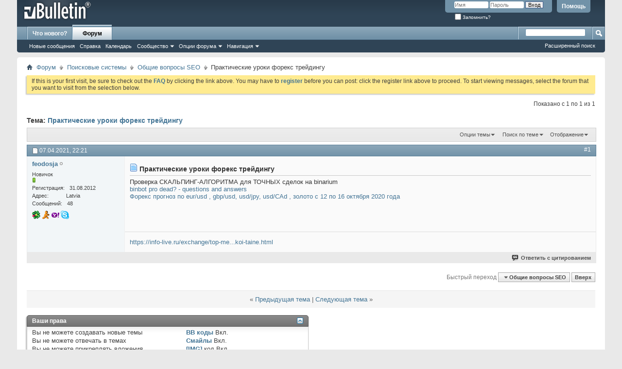

--- FILE ---
content_type: text/html; charset=UTF-8
request_url: http://forum.linkfeed.ru/showthread.php?53865-%EF%BF%BD%EF%BF%BD%EF%BF%BD%EF%BF%BD%EF%BF%BD%EF%BF%BD%EF%BF%BD%EF%BF%BD%EF%BF%BD%EF%BF%BD%EF%BF%BD%EF%BF%BD%EF%BF%BD%EF%BF%BD%EF%BF%BD%EF%BF%BD%EF%BF%BD%EF%BF%BD%EF%BF%BD%EF%BF%BD%EF%BF%BD%EF%BF%BD%EF%BF%BD%EF%BF%BD-%EF%BF%BD%EF%BF%BD%EF%BF%BD%EF%BF%BD%EF%BF%BD%EF%BF%BD%EF%BF%BD%EF%BF%BD%EF%BF%BD%EF%BF%BD-%EF%BF%BD%EF%BF%BD%EF%BF%BD%EF%BF%BD%EF%BF%BD%EF%BF%BD%EF%BF%BD%EF%BF%BD%EF%BF%BD%EF%BF%BD%EF%BF%BD%EF%BF%BD-%EF%BF%BD%EF%BF%BD%EF%BF%BD%EF%BF%BD%EF%BF%BD%EF%BF%BD%EF%BF%BD%EF%BF%BD%EF%BF%BD%EF%BF%BD%EF%BF%BD%EF%BF%BD%EF%BF%BD%EF%BF%BD%EF%BF%BD%EF%BF%BD%EF%BF%BD%EF%BF%BD&s=e34e05b808a506019c143b799839e7e2&p=107805
body_size: 10203
content:
<!DOCTYPE html PUBLIC "-//W3C//DTD XHTML 1.0 Transitional//EN" "http://www.w3.org/TR/xhtml1/DTD/xhtml1-transitional.dtd">
<html xmlns="http://www.w3.org/1999/xhtml" dir="ltr" lang="ru" id="vbulletin_html">
<head>
	<meta http-equiv="Content-Type" content="text/html; charset=UTF-8" />
<meta id="e_vb_meta_bburl" name="vb_meta_bburl" content="http://forum.linkfeed.ru" />
<base href="http://forum.linkfeed.ru/" /><!--[if IE]></base><![endif]-->
<meta name="generator" content="vBulletin 4.2.5" />

	<link rel="Shortcut Icon" href="favicon.ico" type="image/x-icon" />








<script type="text/javascript">
<!--
	if (typeof YAHOO === 'undefined') // Load ALL YUI Local
	{
		document.write('<script type="text/javascript" src="clientscript/yui/yuiloader-dom-event/yuiloader-dom-event.js?v=425"><\/script>');
		document.write('<script type="text/javascript" src="clientscript/yui/connection/connection-min.js?v=425"><\/script>');
		var yuipath = 'clientscript/yui';
		var yuicombopath = '';
		var remoteyui = false;
	}
	else	// Load Rest of YUI remotely (where possible)
	{
		var yuipath = 'clientscript/yui';
		var yuicombopath = '';
		var remoteyui = true;
		if (!yuicombopath)
		{
			document.write('<script type="text/javascript" src="clientscript/yui/connection/connection-min.js?v=425"><\/script>');
		}
	}
	var SESSIONURL = "s=d4d0aabf025182daecc057de337e27a6&";
	var SECURITYTOKEN = "guest";
	var IMGDIR_MISC = "images/misc";
	var IMGDIR_BUTTON = "images/buttons";
	var vb_disable_ajax = parseInt("0", 10);
	var SIMPLEVERSION = "425";
	var BBURL = "http://forum.linkfeed.ru";
	var LOGGEDIN = 0 > 0 ? true : false;
	var THIS_SCRIPT = "showthread";
	var RELPATH = "showthread.php?53865-%EF%BF%BD%EF%BF%BD%EF%BF%BD%EF%BF%BD%EF%BF%BD%EF%BF%BD%EF%BF%BD%EF%BF%BD%EF%BF%BD%EF%BF%BD%EF%BF%BD%EF%BF%BD%EF%BF%BD%EF%BF%BD%EF%BF%BD%EF%BF%BD%EF%BF%BD%EF%BF%BD%EF%BF%BD%EF%BF%BD%EF%BF%BD%EF%BF%BD%EF%BF%BD%EF%BF%BD-%EF%BF%BD%EF%BF%BD%EF%BF%BD%EF%BF%BD%EF%BF%BD%EF%BF%BD%EF%BF%BD%EF%BF%BD%EF%BF%BD%EF%BF%BD-%EF%BF%BD%EF%BF%BD%EF%BF%BD%EF%BF%BD%EF%BF%BD%EF%BF%BD%EF%BF%BD%EF%BF%BD%EF%BF%BD%EF%BF%BD%EF%BF%BD%EF%BF%BD-%EF%BF%BD%EF%BF%BD%EF%BF%BD%EF%BF%BD%EF%BF%BD%EF%BF%BD%EF%BF%BD%EF%BF%BD%EF%BF%BD%EF%BF%BD%EF%BF%BD%EF%BF%BD%EF%BF%BD%EF%BF%BD%EF%BF%BD%EF%BF%BD%EF%BF%BD%EF%BF%BD&amp;p=107805";
	var PATHS = {
		forum : "",
		cms   : "",
		blog  : ""
	};
	var AJAXBASEURL = "http://forum.linkfeed.ru/";
// -->
</script>
<script type="text/javascript" src="http://forum.linkfeed.ru/clientscript/vbulletin-core.js?v=425"></script>



	<link rel="alternate" type="application/rss+xml" title="Форум LinkFeed.ru RSS лента" href="http://forum.linkfeed.ru/external.php?type=RSS2" />
	
		<link rel="alternate" type="application/rss+xml" title="Форум LinkFeed.ru - Общие вопросы SEO - RSS лента" href="http://forum.linkfeed.ru/external.php?type=RSS2&amp;forumids=27" />
	



	<link rel="stylesheet" type="text/css" href="css.php?styleid=2&amp;langid=3&amp;d=1519728951&amp;td=ltr&amp;sheet=bbcode.css,editor.css,popupmenu.css,reset-fonts.css,vbulletin.css,vbulletin-chrome.css,vbulletin-formcontrols.css," />

	<!--[if lt IE 8]>
	<link rel="stylesheet" type="text/css" href="css.php?styleid=2&amp;langid=3&amp;d=1519728951&amp;td=ltr&amp;sheet=popupmenu-ie.css,vbulletin-ie.css,vbulletin-chrome-ie.css,vbulletin-formcontrols-ie.css,editor-ie.css" />
	<![endif]-->


	<meta name="keywords" content="форекс, usd/jpy, usd/саd, gbp/usd, eur/usd, прогноз, золото, https://showforex.ru/binbot-pro-dead-questions-and-answers_103a89562.html, https://showforex.ru/%d1%84%d0%be%d1%80%d0%b5%d0%ba%d1%81-%d0%bf%d1%80%d0%be%d0%b3%d0%bd%d0%be%d0%b7-%d0%bf%d0%be-eurusd-gbpusd-usdjpy-usd%d1%81%d0%b0d-%d0%b7%d0%be%d0%bb%d0%be%d1%82%d0%be-%d1%81-12-%d0%bf_62262db82.html, октября, answers, точных, скальпинг-алгоритма, проверка, уроки, трейдингу, сделок, questions, binarium, binbot, практические" />
	<meta name="description" content="Проверка СКАЛЬПИНГ-АЛГОРИТМА для ТОЧНЫХ сделок на binarium   
binbot pro dead? - questions and answers 
Форекс прогноз по  eur/usd , gbp/usd, usd/jpy, usd/САd , золото с 12 по 16  октября  2020 года" />

	<title> Практические уроки форекс трейдингу</title>
	<link rel="canonical" href="showthread.php?53865-Практические-уроки-форекс-трейдингу&s=d4d0aabf025182daecc057de337e27a6" />
	
	
	
	
	
	
	
	
	

	
		<link rel="stylesheet" type="text/css" href="css.php?styleid=2&amp;langid=3&amp;d=1519728951&amp;td=ltr&amp;sheet=toolsmenu.css,postlist.css,showthread.css,postbit.css,options.css,attachment.css,poll.css,lightbox.css" />
	
	<!--[if lt IE 8]><link rel="stylesheet" type="text/css" href="css.php?styleid=2&amp;langid=3&amp;d=1519728951&amp;td=ltr&amp;sheet=toolsmenu-ie.css,postlist-ie.css,showthread-ie.css,postbit-ie.css,poll-ie.css" /><![endif]-->
<link rel="stylesheet" type="text/css" href="css.php?styleid=2&amp;langid=3&amp;d=1519728951&amp;td=ltr&amp;sheet=additional.css" />

</head>

<body onload="if (document.body.scrollIntoView &amp;&amp; fetch_object('currentPost') &amp;&amp; (window.location.href.indexOf('#') == -1 || window.location.href.indexOf('#post') &gt; -1)) { fetch_object('currentPost').scrollIntoView(true); }">

<div class="above_body"> <!-- closing tag is in template navbar -->
<div id="header" class="floatcontainer doc_header">
	<div><a name="top" href="index.php?s=d4d0aabf025182daecc057de337e27a6" class="logo-image"><img src="images/misc/vbulletin4_logo.png" alt="Форум LinkFeed.ru - Powered by vBulletin" /></a></div>
	<div id="toplinks" class="toplinks">
		
			<ul class="nouser">
			
				<li><a rel="help" href="faq.php?s=d4d0aabf025182daecc057de337e27a6">Помощь</a></li>
				<li>
			<script type="text/javascript" src="clientscript/vbulletin_md5.js?v=425"></script>
			<form id="navbar_loginform" action="login.php?s=d4d0aabf025182daecc057de337e27a6&amp;do=login" method="post" onsubmit="md5hash(vb_login_password, vb_login_md5password, vb_login_md5password_utf, 0)">
				<fieldset id="logindetails" class="logindetails">
					<div>
						<div>
					<input type="text" class="textbox default-value" name="vb_login_username" id="navbar_username" size="10" accesskey="u" tabindex="101" value="Имя" />
					<input type="password" class="textbox" tabindex="102" name="vb_login_password" id="navbar_password" size="10" />
					<input type="text" class="textbox default-value" tabindex="102" name="vb_login_password_hint" id="navbar_password_hint" size="10" value="Пароль" style="display:none;" />
					<input type="submit" class="loginbutton" tabindex="104" value="Вход" title="Введите ваше имя пользователя и пароль, чтобы войти, или нажмите кнопку 'Регистрация', чтобы зарегистрироваться." accesskey="s" />
						</div>
					</div>
				</fieldset>
				<div id="remember" class="remember">
					<label for="cb_cookieuser_navbar"><input type="checkbox" name="cookieuser" value="1" id="cb_cookieuser_navbar" class="cb_cookieuser_navbar" accesskey="c" tabindex="103" /> Запомнить?</label>
				</div>

				<input type="hidden" name="s" value="d4d0aabf025182daecc057de337e27a6" />
				<input type="hidden" name="securitytoken" value="guest" />
				<input type="hidden" name="do" value="login" />
				<input type="hidden" name="vb_login_md5password" />
				<input type="hidden" name="vb_login_md5password_utf" />
			</form>
			<script type="text/javascript">
			YAHOO.util.Dom.setStyle('navbar_password_hint', "display", "inline");
			YAHOO.util.Dom.setStyle('navbar_password', "display", "none");
			vB_XHTML_Ready.subscribe(function()
			{
			//
				YAHOO.util.Event.on('navbar_username', "focus", navbar_username_focus);
				YAHOO.util.Event.on('navbar_username', "blur", navbar_username_blur);
				YAHOO.util.Event.on('navbar_password_hint', "focus", navbar_password_hint);
				YAHOO.util.Event.on('navbar_password', "blur", navbar_password);
			});
			
			function navbar_username_focus(e)
			{
			//
				var textbox = YAHOO.util.Event.getTarget(e);
				if (textbox.value == 'Имя')
				{
				//
					textbox.value='';
					textbox.style.color='#000000';
				}
			}

			function navbar_username_blur(e)
			{
			//
				var textbox = YAHOO.util.Event.getTarget(e);
				if (textbox.value == '')
				{
				//
					textbox.value='Имя';
					textbox.style.color='#777777';
				}
			}
			
			function navbar_password_hint(e)
			{
			//
				var textbox = YAHOO.util.Event.getTarget(e);
				
				YAHOO.util.Dom.setStyle('navbar_password_hint', "display", "none");
				YAHOO.util.Dom.setStyle('navbar_password', "display", "inline");
				YAHOO.util.Dom.get('navbar_password').focus();
			}

			function navbar_password(e)
			{
			//
				var textbox = YAHOO.util.Event.getTarget(e);
				
				if (textbox.value == '')
				{
					YAHOO.util.Dom.setStyle('navbar_password_hint', "display", "inline");
					YAHOO.util.Dom.setStyle('navbar_password', "display", "none");
				}
			}
			</script>
				</li>
				
			</ul>
		
	</div>
	<div class="ad_global_header">
		 
		 
	</div>
	<hr />
</div>
<div id="navbar" class="navbar">
	<ul id="navtabs" class="navtabs floatcontainer">
		
		
	
		<li  id="vbtab_whatsnew">
			<a class="navtab" href="activity.php?s=d4d0aabf025182daecc057de337e27a6">Что нового?</a>
		</li>
		
		

	
		<li class="selected" id="vbtab_forum">
			<a class="navtab" href="forum.php?s=d4d0aabf025182daecc057de337e27a6">Форум</a>
		</li>
		
		
			<ul class="floatcontainer">
				
					
						
							<li id="vbflink_newposts"><a href="search.php?s=d4d0aabf025182daecc057de337e27a6&amp;do=getnew&amp;contenttype=vBForum_Post">Новые сообщения</a></li>
						
					
				
					
						
							<li id="vbflink_faq"><a href="faq.php?s=d4d0aabf025182daecc057de337e27a6">Справка</a></li>
						
					
				
					
						
							<li id="vbflink_calendar"><a href="calendar.php?s=d4d0aabf025182daecc057de337e27a6">Календарь</a></li>
						
					
				
					
						<li class="popupmenu" id="vbmenu_community">
							<a href="javascript://" class="popupctrl">Сообщество</a>
							<ul class="popupbody popuphover">
								
									<li id="vbclink_groups"><a href="group.php?s=d4d0aabf025182daecc057de337e27a6">Группы</a></li>
								
									<li id="vbclink_members"><a href="memberlist.php?s=d4d0aabf025182daecc057de337e27a6">Список пользователей</a></li>
								
							</ul>
						</li>
					
				
					
						<li class="popupmenu" id="vbmenu_actions">
							<a href="javascript://" class="popupctrl">Опции форума</a>
							<ul class="popupbody popuphover">
								
									<li id="vbalink_mfr"><a href="forumdisplay.php?s=d4d0aabf025182daecc057de337e27a6&amp;do=markread&amp;markreadhash=guest">Все разделы прочитаны</a></li>
								
							</ul>
						</li>
					
				
					
						<li class="popupmenu" id="vbmenu_qlinks">
							<a href="javascript://" class="popupctrl">Навигация</a>
							<ul class="popupbody popuphover">
								
									<li id="vbqlink_posts"><a href="search.php?s=d4d0aabf025182daecc057de337e27a6&amp;do=getdaily&amp;contenttype=vBForum_Post">Сообщения за день</a></li>
								
									<li id="vbqlink_leaders"><a href="showgroups.php?s=d4d0aabf025182daecc057de337e27a6">Руководство сайта</a></li>
								
							</ul>
						</li>
					
				
			</ul>
		

		
	</ul>
	
		<div id="globalsearch" class="globalsearch">
			<form action="search.php?s=d4d0aabf025182daecc057de337e27a6&amp;do=process" method="post" id="navbar_search" class="navbar_search">
				
				<input type="hidden" name="securitytoken" value="guest" />
				<input type="hidden" name="do" value="process" />
				<span class="textboxcontainer"><span><input type="text" value="" name="query" class="textbox" tabindex="99"/></span></span>
				<span class="buttoncontainer"><span><input type="image" class="searchbutton" src="images/buttons/search.png" name="submit" onclick="document.getElementById('navbar_search').submit;" tabindex="100"/></span></span>
			</form>
			<ul class="navbar_advanced_search">
				<li><a href="search.php?s=d4d0aabf025182daecc057de337e27a6" accesskey="4">Расширенный поиск</a></li>
				
			</ul>
		</div>
	
</div>
</div><!-- closing div for above_body -->

<div class="body_wrapper">
<div id="breadcrumb" class="breadcrumb">
	<ul class="floatcontainer">
		<li class="navbithome"><a href="index.php?s=d4d0aabf025182daecc057de337e27a6" accesskey="1"><img src="images/misc/navbit-home.png" alt="Главная" /></a></li>
		
	<li class="navbit"><a href="index.php?s=d4d0aabf025182daecc057de337e27a6">Форум</a></li>

	<li class="navbit"><a href="forumdisplay.php?11-Поисковые-системы&amp;s=d4d0aabf025182daecc057de337e27a6">Поисковые системы</a></li>

	<li class="navbit"><a href="forumdisplay.php?27-Общие-вопросы-SEO&amp;s=d4d0aabf025182daecc057de337e27a6">Общие вопросы SEO</a></li>

		
	<li class="navbit lastnavbit"><span> Практические уроки форекс трейдингу</span></li>

	</ul>
	<hr />
</div>

 
 


	<form action="profile.php?do=dismissnotice" method="post" id="notices" class="notices">
		<input type="hidden" name="do" value="dismissnotice" />
		<input type="hidden" name="s" value="s=d4d0aabf025182daecc057de337e27a6&amp;" />
		<input type="hidden" name="securitytoken" value="guest" />
		<input type="hidden" id="dismiss_notice_hidden" name="dismiss_noticeid" value="" />
		<input type="hidden" name="url" value="" />
		<ol>
			<li class="restore" id="navbar_notice_1">
	
	If this is your first visit, be sure to
		check out the <a href="faq.php?s=d4d0aabf025182daecc057de337e27a6&amp;" target="_blank"><b>FAQ</b></a> by clicking the
		link above. You may have to <a href="register.php?s=d4d0aabf025182daecc057de337e27a6&amp;" target="_blank"><b>register</b></a>
		before you can post: click the register link above to proceed. To start viewing messages,
		select the forum that you want to visit from the selection below.
</li>
		</ol>
	</form>





	<div id="above_postlist" class="above_postlist">
		
		<div id="pagination_top" class="pagination_top">
		
			<div id="postpagestats_above" class="postpagestats">
				Показано с 1 по 1 из 1
			</div>
		</div>
	</div>
	<div id="pagetitle" class="pagetitle">
		<h1>
			Тема: <span class="threadtitle"><a href="showthread.php?53865-Практические-уроки-форекс-трейдингу&s=d4d0aabf025182daecc057de337e27a6" title="Перезагрузить страницу">Практические уроки форекс трейдингу</a></span>
		</h1>
		
	</div>
	<div id="thread_controls" class="thread_controls toolsmenu">
		<div>
		<ul id="postlist_popups" class="postlist_popups popupgroup">
			
			
			<li class="popupmenu" id="threadtools">
				<h6><a class="popupctrl" href="javascript://">Опции темы</a></h6>
				<ul class="popupbody popuphover">
					<li><a href="printthread.php?s=d4d0aabf025182daecc057de337e27a6&amp;t=53865&amp;pp=10&amp;page=1" accesskey="3" rel="nofollow">Версия для печати</a></li>
					
						<li><a href="sendmessage.php?s=d4d0aabf025182daecc057de337e27a6&amp;do=sendtofriend&amp;t=53865" rel="nofollow">Отправить по электронной почте&hellip;</a></li>
					
					<li>
						
					</li>
					
				</ul>
			</li>

			

			
				<li class="popupmenu searchthread menusearch" id="searchthread">
					<h6><a class="popupctrl" href="javascript://">Поиск по теме</a></h6>
					<form action="search.php" method="post">
						<ul class="popupbody popuphover">
							<li>
								<input type="text" name="query" class="searchbox" value="Поиск..." tabindex="13" />
								<input type="submit" class="button" value="Поиск" tabindex="14" />
							</li>
							<li class="formsubmit" id="popupsearch">
								<div class="submitoptions">&nbsp;</div>
								<div class="advancedsearchlink"><a href="search.php?s=d4d0aabf025182daecc057de337e27a6&amp;search_type=1&amp;searchthreadid=53865&amp;contenttype=vBForum_Post">Расширенный поиск</a></div>
							</li>
						</ul>
						<input type="hidden" name="s" value="d4d0aabf025182daecc057de337e27a6" />
						<input type="hidden" name="securitytoken" value="guest" />
						<input type="hidden" name="do" value="process" />
						<input type="hidden" name="searchthreadid" value="53865" />
						<input type="hidden" name="search_type" value="1" />
						<input type="hidden" name="contenttype" value="vBForum_Post" />
					</form>
				</li>
			

			

			
				<li class="popupmenu" id="displaymodes">
					<h6><a class="popupctrl" href="javascript://">Отображение</a></h6>
					<ul class="popupbody popuphover">
						<li><label>Линейный вид</label></li>
						<li><a href="showthread.php?53865-Практические-уроки-форекс-трейдингу&amp;s=d4d0aabf025182daecc057de337e27a6&amp;mode=hybrid"> Комбинированный вид</a></li>
						<li><a href="showthread.php?53865-Практические-уроки-форекс-трейдингу&amp;s=d4d0aabf025182daecc057de337e27a6&amp;p=107805&amp;mode=threaded#post107805"> Древовидный вид</a></li>
					</ul>
				</li>
			

			
			</ul>
		</div>
	</div>

<div id="postlist" class="postlist restrain">
	

	
		<ol id="posts" class="posts" start="1">
			
<li class="postbitlegacy postbitim postcontainer old" id="post_107805">
<!-- see bottom of postbit.css for .userinfo .popupmenu styles -->

	<div class="posthead">
			<span class="postdate old">
				
					<span class="date">07.04.2021,&nbsp;<span class="time">22:21</span></span>
				
			</span>
			<span class="nodecontrols">
				
					<a name="post107805" href="showthread.php?53865-Практические-уроки-форекс-трейдингу&amp;s=d4d0aabf025182daecc057de337e27a6&amp;p=107805&amp;viewfull=1#post107805" class="postcounter">#1</a><a id="postcount107805" name="1"></a>
				
				
				
			</span>
	</div>
	<div class="postdetails">
		<div class="userinfo">
			<div class="username_container">
			
				<div class="popupmenu memberaction">
	<a class="username offline popupctrl" href="member.php?24820-feodosja&amp;s=d4d0aabf025182daecc057de337e27a6" title="feodosja вне форума"><strong>feodosja</strong></a>
	<ul class="popupbody popuphover memberaction_body">
		<li class="left">
			<a href="member.php?24820-feodosja&amp;s=d4d0aabf025182daecc057de337e27a6" class="siteicon_profile">
				Просмотр профиля
			</a>
		</li>
		
		<li class="right">
			<a href="search.php?s=d4d0aabf025182daecc057de337e27a6&amp;do=finduser&amp;userid=24820&amp;contenttype=vBForum_Post&amp;showposts=1" class="siteicon_forum" rel="nofollow">
				Сообщения форума
			</a>
		</li>
		
		
		<li class="left">
			<a href="private.php?s=d4d0aabf025182daecc057de337e27a6&amp;do=newpm&amp;u=24820" class="siteicon_message" rel="nofollow">
				Личное сообщение
			</a>
		</li>
		
		
		
		
		
		<li class="left">
			<a href="https://info-live.ru" class="siteicon_homepage">
				Домашняя страница
			</a>
		</li>
		
		
		

		

		
		
	</ul>
</div>
				<img class="inlineimg onlinestatus" src="images/statusicon/user-offline.png" alt="feodosja вне форума" border="0" />

			
			</div>
			<span class="usertitle">
				Новичок
			</span>
			
			
			
				<span class="postbit_reputation" id="repdisplay_107805_24820" title="feodosja Вроде все не плохо">
					
						<img class="repimg" src="images/reputation/reputation_pos.png" alt="" />
					
				</span>
			
			 
			
				<hr />
				<dl class="userinfo_extra">
					<dt>Регистрация</dt> <dd>31.08.2012</dd>
					<dt>Адрес</dt> <dd>Latvia</dd>
					
					<dt>Сообщений</dt> <dd>48</dd>	
					
				</dl>
				
				
				<div class="imlinks">
					<a href="javascript://" onclick="imwindow('icq', '24820', 550, 550); return false;"><img src="images/misc/im_icq.gif" alt="Отправить сообщение для feodosja с помощью ICQ" /></a> <a href="javascript://" onclick="imwindow('aim', '24820', 440, 255); return false;"><img src="images/misc/im_aim.gif" alt="Отправить сообщение для feodosja с помощью AIM" /></a>  <a href="javascript://" onclick="imwindow('yahoo', '24820', 400, 200); return false;"><img src="images/misc/im_yahoo.gif" alt="Отправить сообщение для feodosja с помощью Yahoo" /></a> <img src="images/misc/im_skype.gif" />
				</div>
			
		</div>
		<div class="postbody">
			<div class="postrow has_after_content">
				
				
				<h2 class="title icon">
					<img src="images/icons/icon1.png" alt="По умолчанию" /> Практические уроки форекс трейдингу
				</h2>
				


						
							
							
						
						
							
						
				<div class="content">
					<div id="post_message_107805">
						<blockquote class="postcontent restore ">
							Проверка СКАЛЬПИНГ-АЛГОРИТМА для ТОЧНЫХ сделок на binarium  <br />
<a href="https://showforex.ru/binbot-pro-dead-questions-and-answers_103a89562.html" target="_blank">binbot pro dead? - questions and answers</a><br />
<a href="https://showforex.ru/%d1%84%d0%be%d1%80%d0%b5%d0%ba%d1%81-%d0%bf%d1%80%d0%be%d0%b3%d0%bd%d0%be%d0%b7-%d0%bf%d0%be-eurusd-gbpusd-usdjpy-usd%d1%81%d0%b0d-%d0%b7%d0%be%d0%bb%d0%be%d1%82%d0%be-%d1%81-12-%d0%bf_62262db82.html" target="_blank">Форекс прогноз по  eur/usd , gbp/usd, usd/jpy, usd/САd , золото с 12 по 16  октября  2020 года</a>
						</blockquote>
					</div>

					
				</div>
			</div>
			
			<div class="after_content">
				
				
				
					 
				
				
					<blockquote class="signature restore"><div class="signaturecontainer"><a href="https://info-live.ru/exchange/top-menedjer-bitmex-priznalsia-v-naryshenii-zakona-o-bankovskoi-taine.html" target="_blank">https://info-live.ru/exchange/top-me...koi-taine.html</a></div></blockquote>
				
				
			</div>
			
			<div class="cleardiv"></div>
		</div>
	</div>
		<div class="postfoot">
			<!-- <div class="postfoot_container"> -->
			<div class="textcontrols floatcontainer">
				<span class="postcontrols">
					<img style="display:none" id="progress_107805" src="images/misc/progress.gif" alt="" />
					
					
					
						<a id="qrwq_107805" class="newreply" href="newreply.php?s=d4d0aabf025182daecc057de337e27a6&amp;do=newreply&amp;p=107805" rel="nofollow" title="Ответить с цитированием"><img id="quoteimg_107805" src="clear.gif" alt="Ответить с цитированием" />  Ответить с цитированием</a> 
					
					
					
				</span>
				<span class="postlinking">
					
						
					

					
					
					
					

					
					

					
					
					
					
					
				</span>
			<!-- </div> -->
			</div>
		</div>
	<hr />
</li>

		</ol>
		<div class="separator"></div>
		<div class="postlistfoot">
			
		</div>

	

</div>

<div id="below_postlist" class="noinlinemod below_postlist">
	
	<div id="pagination_bottom" class="pagination_bottom">
	
		<div class="clear"></div>
<div class="navpopupmenu popupmenu nohovermenu" id="showthread_navpopup">
	
		<span class="shade">Быстрый переход</span>
		<a href="showthread.php?53865-Практические-уроки-форекс-трейдингу&amp;s=d4d0aabf025182daecc057de337e27a6" class="popupctrl"><span class="ctrlcontainer">Общие вопросы SEO</span></a>
		<a href="showthread.php?53865-%EF%BF%BD%EF%BF%BD%EF%BF%BD%EF%BF%BD%EF%BF%BD%EF%BF%BD%EF%BF%BD%EF%BF%BD%EF%BF%BD%EF%BF%BD%EF%BF%BD%EF%BF%BD%EF%BF%BD%EF%BF%BD%EF%BF%BD%EF%BF%BD%EF%BF%BD%EF%BF%BD%EF%BF%BD%EF%BF%BD%EF%BF%BD%EF%BF%BD%EF%BF%BD%EF%BF%BD-%EF%BF%BD%EF%BF%BD%EF%BF%BD%EF%BF%BD%EF%BF%BD%EF%BF%BD%EF%BF%BD%EF%BF%BD%EF%BF%BD%EF%BF%BD-%EF%BF%BD%EF%BF%BD%EF%BF%BD%EF%BF%BD%EF%BF%BD%EF%BF%BD%EF%BF%BD%EF%BF%BD%EF%BF%BD%EF%BF%BD%EF%BF%BD%EF%BF%BD-%EF%BF%BD%EF%BF%BD%EF%BF%BD%EF%BF%BD%EF%BF%BD%EF%BF%BD%EF%BF%BD%EF%BF%BD%EF%BF%BD%EF%BF%BD%EF%BF%BD%EF%BF%BD%EF%BF%BD%EF%BF%BD%EF%BF%BD%EF%BF%BD%EF%BF%BD%EF%BF%BD&amp;p=107805#top" class="textcontrol" onclick="document.location.hash='top';return false;">Вверх</a>
	
	<ul class="navpopupbody popupbody popuphover">
		
		<li class="optionlabel">Навигация</li>
		<li><a href="usercp.php?s=d4d0aabf025182daecc057de337e27a6">Кабинет</a></li>
		<li><a href="private.php?s=d4d0aabf025182daecc057de337e27a6">Личные сообщения</a></li>
		<li><a href="subscription.php?s=d4d0aabf025182daecc057de337e27a6">Подписки</a></li>
		<li><a href="online.php?s=d4d0aabf025182daecc057de337e27a6">Кто на сайте</a></li>
		<li><a href="search.php?s=d4d0aabf025182daecc057de337e27a6">Поиск по форуму</a></li>
		<li><a href="index.php?s=d4d0aabf025182daecc057de337e27a6">Главная страница форума</a></li>
		
			<li class="optionlabel">Форум</li>
			
		
			
				<li><a href="forumdisplay.php?6-Система-LinkFeed-ru&amp;s=d4d0aabf025182daecc057de337e27a6">Система LinkFeed.ru</a>
					<ol class="d1">
						
		
			
				<li><a href="forumdisplay.php?7-Вопросы-по-работе-системы&amp;s=d4d0aabf025182daecc057de337e27a6">Вопросы по работе системы</a></li>
			
		
			
				<li><a href="forumdisplay.php?8-Баги&amp;s=d4d0aabf025182daecc057de337e27a6">Баги</a></li>
			
		
			
				<li><a href="forumdisplay.php?9-Пожелания-и-предложения&amp;s=d4d0aabf025182daecc057de337e27a6">Пожелания и предложения</a></li>
			
		
			
				<li><a href="forumdisplay.php?20-Установка-кода-биржи-на-различные-движки&amp;s=d4d0aabf025182daecc057de337e27a6">Установка кода биржи на различные движки</a></li>
			
		
			
				<li><a href="forumdisplay.php?19-Статьи&amp;s=d4d0aabf025182daecc057de337e27a6">Статьи</a></li>
			
		
			
				<li><a href="forumdisplay.php?21-Помощь-начинающим&amp;s=d4d0aabf025182daecc057de337e27a6">Помощь начинающим</a></li>
			
		
			
					</ol>
				</li>
			
		
			
				<li><a href="forumdisplay.php?38-Официальные-новости&amp;s=d4d0aabf025182daecc057de337e27a6">Официальные новости</a></li>
			
		
			
				<li><a href="forumdisplay.php?11-Поисковые-системы&amp;s=d4d0aabf025182daecc057de337e27a6">Поисковые системы</a>
					<ol class="d1">
						
		
			
				<li><a href="forumdisplay.php?27-Общие-вопросы-SEO&amp;s=d4d0aabf025182daecc057de337e27a6">Общие вопросы SEO</a></li>
			
		
			
				<li><a href="forumdisplay.php?12-Google&amp;s=d4d0aabf025182daecc057de337e27a6">Google</a></li>
			
		
			
				<li><a href="forumdisplay.php?13-Яндекс&amp;s=d4d0aabf025182daecc057de337e27a6">Яндекс</a></li>
			
		
			
				<li><a href="forumdisplay.php?14-MSN-Yahoo-Rambler-и-другие&amp;s=d4d0aabf025182daecc057de337e27a6">MSN, Yahoo, Rambler и другие</a></li>
			
		
			
				<li><a href="forumdisplay.php?15-Каталоги&amp;s=d4d0aabf025182daecc057de337e27a6">Каталоги</a></li>
			
		
			
				<li><a href="forumdisplay.php?28-Дорвеи-Сплоги&amp;s=d4d0aabf025182daecc057de337e27a6">Дорвеи, Сплоги</a></li>
			
		
			
				<li><a href="forumdisplay.php?23-Сервисы-и-программы-для-SEO&amp;s=d4d0aabf025182daecc057de337e27a6">Сервисы и программы для SEO</a></li>
			
		
			
					</ol>
				</li>
			
		
			
				<li><a href="forumdisplay.php?32-Трафик&amp;s=d4d0aabf025182daecc057de337e27a6">Трафик</a>
					<ol class="d1">
						
		
			
				<li><a href="forumdisplay.php?33-Поисковая-и-контекстная-реклама&amp;s=d4d0aabf025182daecc057de337e27a6">Поисковая и контекстная реклама</a></li>
			
		
			
				<li><a href="forumdisplay.php?34-Баннерная-реклама&amp;s=d4d0aabf025182daecc057de337e27a6">Баннерная реклама</a></li>
			
		
			
					</ol>
				</li>
			
		
			
				<li><a href="forumdisplay.php?22-Практика-online-деятельности&amp;s=d4d0aabf025182daecc057de337e27a6">Практика online-деятельности</a>
					<ol class="d1">
						
		
			
				<li><a href="forumdisplay.php?30-SMO&amp;s=d4d0aabf025182daecc057de337e27a6">SMO</a></li>
			
		
			
				<li><a href="forumdisplay.php?31-Web-2-0&amp;s=d4d0aabf025182daecc057de337e27a6">Web 2.0</a></li>
			
		
			
				<li><a href="forumdisplay.php?26-Блоги&amp;s=d4d0aabf025182daecc057de337e27a6">Блоги</a></li>
			
		
			
				<li><a href="forumdisplay.php?24-Веб-строительство&amp;s=d4d0aabf025182daecc057de337e27a6">Веб-строительство</a></li>
			
		
			
				<li><a href="forumdisplay.php?25-Деловое-сотрудничество&amp;s=d4d0aabf025182daecc057de337e27a6">Деловое сотрудничество</a></li>
			
		
			
				<li><a href="forumdisplay.php?29-Финансы&amp;s=d4d0aabf025182daecc057de337e27a6">Финансы</a></li>
			
		
			
					</ol>
				</li>
			
		
			
				<li><a href="forumdisplay.php?16-Другое&amp;s=d4d0aabf025182daecc057de337e27a6">Другое</a>
					<ol class="d1">
						
		
			
				<li><a href="forumdisplay.php?36-По-форуму&amp;s=d4d0aabf025182daecc057de337e27a6">По форуму</a></li>
			
		
			
				<li><a href="forumdisplay.php?35-Мошенники&amp;s=d4d0aabf025182daecc057de337e27a6">Мошенники</a></li>
			
		
			
				<li><a href="forumdisplay.php?17-Курилка&amp;s=d4d0aabf025182daecc057de337e27a6">Курилка</a></li>
			
		
			
					</ol>
				</li>
			
		
		
	</ul>
</div>
<div class="clear"></div>
	</div>
</div>








	<!-- next / previous links -->
	<div class="navlinks">
		
			<strong>&laquo;</strong>
			<a href="showthread.php?53865-Практические-уроки-форекс-трейдингу&amp;s=d4d0aabf025182daecc057de337e27a6&amp;goto=nextoldest" rel="nofollow">Предыдущая тема</a>
			|
			<a href="showthread.php?53865-Практические-уроки-форекс-трейдингу&amp;s=d4d0aabf025182daecc057de337e27a6&amp;goto=nextnewest" rel="nofollow">Следующая тема</a>
			<strong>&raquo;</strong>
		
	</div>
	<!-- / next / previous links -->

<div id="thread_info" class="thread_info block">
	
	
	
	
	
	
	<div class="options_block_container">
		
		<div class="options_block">
			<h4 class="collapse blockhead options_correct">
				<a class="collapse" id="collapse_posting_rules" href="showthread.php?53865-%EF%BF%BD%EF%BF%BD%EF%BF%BD%EF%BF%BD%EF%BF%BD%EF%BF%BD%EF%BF%BD%EF%BF%BD%EF%BF%BD%EF%BF%BD%EF%BF%BD%EF%BF%BD%EF%BF%BD%EF%BF%BD%EF%BF%BD%EF%BF%BD%EF%BF%BD%EF%BF%BD%EF%BF%BD%EF%BF%BD%EF%BF%BD%EF%BF%BD%EF%BF%BD%EF%BF%BD-%EF%BF%BD%EF%BF%BD%EF%BF%BD%EF%BF%BD%EF%BF%BD%EF%BF%BD%EF%BF%BD%EF%BF%BD%EF%BF%BD%EF%BF%BD-%EF%BF%BD%EF%BF%BD%EF%BF%BD%EF%BF%BD%EF%BF%BD%EF%BF%BD%EF%BF%BD%EF%BF%BD%EF%BF%BD%EF%BF%BD%EF%BF%BD%EF%BF%BD-%EF%BF%BD%EF%BF%BD%EF%BF%BD%EF%BF%BD%EF%BF%BD%EF%BF%BD%EF%BF%BD%EF%BF%BD%EF%BF%BD%EF%BF%BD%EF%BF%BD%EF%BF%BD%EF%BF%BD%EF%BF%BD%EF%BF%BD%EF%BF%BD%EF%BF%BD%EF%BF%BD&amp;p=107805#top"><img src="images/buttons/collapse_40b.png" alt="" /></a>
				Ваши права
			</h4>
			<div id="posting_rules" class="thread_info_block blockbody formcontrols floatcontainer options_correct">
				
<div id="forumrules" class="info_subblock">

	<ul class="youcandoblock">
		<li>Вы <strong>не можете</strong> создавать новые темы</li>
		<li>Вы <strong>не можете</strong> отвечать в темах</li>
		<li>Вы <strong>не можете</strong> прикреплять вложения</li>
		<li>Вы <strong>не можете</strong> редактировать свои сообщения</li>
		<li>&nbsp;</li>
	</ul>
	<div class="bbcodeblock">
		<ul>
			<li><a href="misc.php?s=d4d0aabf025182daecc057de337e27a6&amp;do=bbcode" target="_blank">BB коды</a> <strong>Вкл.</strong></li>
			<li><a href="misc.php?s=d4d0aabf025182daecc057de337e27a6&amp;do=showsmilies" target="_blank">Смайлы</a> <strong>Вкл.</strong></li>
			<li><a href="misc.php?s=d4d0aabf025182daecc057de337e27a6&amp;do=bbcode#imgcode" target="_blank">[IMG]</a> код <strong>Вкл.</strong></li>
			<li><a href="misc.php?s=d4d0aabf025182daecc057de337e27a6&amp;do=bbcode#videocode" target="_blank">[VIDEO]</a> код <strong>Вкл.</strong></li>
			<li>HTML код <strong>Выкл.</strong></li>
		</ul>
	</div>
	<p class="rules_link"><a href="misc.php?s=d4d0aabf025182daecc057de337e27a6&amp;do=showrules" target="_blank">Правила форума</a></p>

</div>

			</div>
		</div>
	</div>
</div>








<div style="clear: left">
   
   
</div>

<div id="footer" class="floatcontainer footer">

	<form action="index.php" method="get" id="footer_select" class="footer_select">

		
			<select name="styleid" onchange="switch_id(this, 'style')">
				<optgroup label="Выбор стиля"><option class="hidden"></option></optgroup>
				
					
					<optgroup label="&nbsp;Стандартные стили">
									
					
	<option value="2" class="" selected="selected">-- vB4 Default Style</option>

					
					</optgroup>
										
				
				
					
					<optgroup label="&nbsp;Мобильные стили">
					
					
	<option value="5" class="" >-- Default Mobile Style</option>

					
					</optgroup>
										
				
			</select>	
		
		
		
			<select name="langid" onchange="switch_id(this, 'lang')">
				<optgroup label="Выбор языка">
					
	<option value="1" class="" >-- English (US)</option>

	<option value="3" class="" selected="selected">-- Russian (utf-8)</option>

				</optgroup>
			</select>
		
	</form>

	<ul id="footer_links" class="footer_links">
		<li><a href="sendmessage.php?s=d4d0aabf025182daecc057de337e27a6" rel="nofollow" accesskey="9">Обратная связь</a></li>
		<li><a href="http://forum.linkfeed.ru">Форум LinkFeed.ru</a></li>
		
		
		<li><a href="archive/index.php?s=d4d0aabf025182daecc057de337e27a6">Архив</a></li>
		
		
		
		<li><a href="showthread.php?53865-%EF%BF%BD%EF%BF%BD%EF%BF%BD%EF%BF%BD%EF%BF%BD%EF%BF%BD%EF%BF%BD%EF%BF%BD%EF%BF%BD%EF%BF%BD%EF%BF%BD%EF%BF%BD%EF%BF%BD%EF%BF%BD%EF%BF%BD%EF%BF%BD%EF%BF%BD%EF%BF%BD%EF%BF%BD%EF%BF%BD%EF%BF%BD%EF%BF%BD%EF%BF%BD%EF%BF%BD-%EF%BF%BD%EF%BF%BD%EF%BF%BD%EF%BF%BD%EF%BF%BD%EF%BF%BD%EF%BF%BD%EF%BF%BD%EF%BF%BD%EF%BF%BD-%EF%BF%BD%EF%BF%BD%EF%BF%BD%EF%BF%BD%EF%BF%BD%EF%BF%BD%EF%BF%BD%EF%BF%BD%EF%BF%BD%EF%BF%BD%EF%BF%BD%EF%BF%BD-%EF%BF%BD%EF%BF%BD%EF%BF%BD%EF%BF%BD%EF%BF%BD%EF%BF%BD%EF%BF%BD%EF%BF%BD%EF%BF%BD%EF%BF%BD%EF%BF%BD%EF%BF%BD%EF%BF%BD%EF%BF%BD%EF%BF%BD%EF%BF%BD%EF%BF%BD%EF%BF%BD&amp;p=107805#top" onclick="document.location.hash='top'; return false;">Вверх</a></li>
	</ul>
	
	
	
	
	<script type="text/javascript">
	<!--
		// Main vBulletin Javascript Initialization
		vBulletin_init();
	//-->
	</script>
        
</div>
</div> <!-- closing div for body_wrapper -->

<div class="below_body">
<div id="footer_time" class="shade footer_time">Текущее время: <span class="time">11:35</span>. Часовой пояс GMT +3.</div>

<div id="footer_copyright" class="shade footer_copyright">
	<!-- Do not remove this copyright notice -->
	Powered by <a href="https://www.vbulletin.com" id="vbulletinlink">vBulletin&reg;</a> Version 4.2.5 <br />Copyright &copy; 2026 vBulletin Solutions, Inc. All rights reserved.<br />Перевод: <a href="http://www.zcarot.com/" target="_blank">zCarot</a>
	<!-- Do not remove this copyright notice -->	
</div>
<div id="footer_morecopyright" class="shade footer_morecopyright">
	<!-- Do not remove cronimage or your scheduled tasks will cease to function -->
	
	<!-- Do not remove cronimage or your scheduled tasks will cease to function -->
	
	
</div>
 

</div>
</body>
</html>